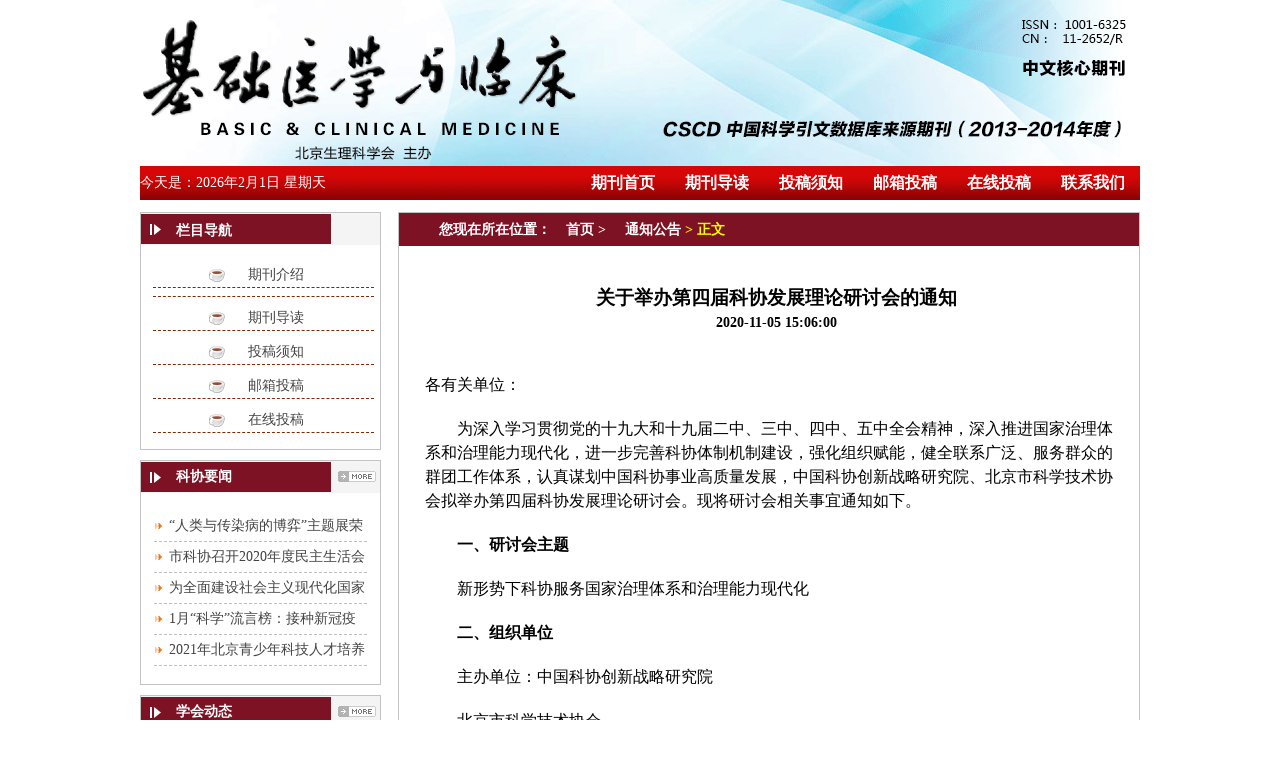

--- FILE ---
content_type: text/html
request_url: http://www.jcyxylc.cn/html/55091.html
body_size: 4567
content:
<!DOCTYPE html PUBLIC "-//W3C//DTD XHTML 1.0 Transitional//EN" "http://www.w3.org/TR/xhtml1/DTD/xhtml1-transitional.dtd">
<html xmlns="http://www.w3.org/1999/xhtml">
<head>
<meta http-equiv="Content-Type" content="text/html; charset=utf-8" />
<meta http-equiv="X-UA-Compatible" content="IE=7" />
<title>关于举办第四届科协发展理论研讨会的通知 - 通知公告 - 欢迎访问基础医学与临床杂志社官网</title>
<meta name="keywords" content="基础医学与临床,基础医学与临床在线投稿,基础医学与临床官网,基础医学与临床投稿,基础医学与临床编辑部">
<meta name="description" content="各有关单位：　　为深入学习贯彻党的十九大和十九届二中、三中、四中、五中全会精神，深入推进国家治理体系和治理能力现代化，进一步完善科...">
<link href="/statics/css/layout.css" rel="stylesheet" type="text/css" />
<link href="/statics/css/default_blue.css" rel="stylesheet" type="text/css" />
<script language="javascript">
 function tick() {
 var today=new Date();
 var month=today.getMonth()+1;<!--getMonth显示当前月份-1，所以要+1才能显示当前月份-->
 var year, date, hours, minutes, seconds;
 var intHours, intMinutes, intSeconds;
 var week=new Array() <!--显示几天为星期几-->
week[0]="星期天 ";
week[1]="星期一 ";
week[2]="星期二 ";
week[3]="星期三 ";
week[4]="星期四 ";
week[5]="星期五 ";
week[6]="星期六 ";
 year=today.getFullYear();
 date=today.getDate();
 timeString="今天是："+year+"年"+month+"月"+date+"日 "+week[today.getDay()];
 Clock.innerHTML = timeString;
 window.setTimeout("tick();", 1000);
 }
 window.onload = tick;
 </script>
</head>
<body>
<div id="container">
  <div id="header">
    <div id="top">
    </div>
    <div id="nav">
      <div id="Clock"></div>
      <div class="nav_main">
        <ul>
                    <li><a class="a_normal" href="http://www.jcyxylc.cn"><span>期刊首页</span></a></li>
                                                  <li class="li_style"><a class="a_normal" href="http://www.jcyxylc.cn/html/qkdd/"><span>期刊导读</span></a></li>
                                        <li class="li_style"><a class="a_normal" href="http://www.jcyxylc.cn/html/list-73-1.html"><span>投稿须知</span></a></li>
                                        <li class="li_style"><a class="a_normal" href="http://www.jcyxylc.cn/html/list-52-1.html"><span>邮箱投稿</span></a></li>
                                        <li class="li_style"><a class="a_normal" href="http://www.jcyxylc.cn/html/list-13-1.html"><span>在线投稿</span></a></li>
                                        <li class="li_style"><a class="a_normal" href="http://www.jcyxylc.cn/html/list-14-1.html"><span>联系我们</span></a></li>
                                      </ul>
      </div>
    </div>
  </div><div id="maincontain">
<div id="main">
<div id="index_left">
  <div class="index_l_column">
    <div class="index_l_top">
      <h2><span>栏目导航</span></h2>
    </div>
    <div class="index_l_conbox">
      <div class="index_l_con1">
        <dl>
          <dd><a href="http://www.jcyxylc.cn/html/list-9-1.html">期刊介绍</a></dd>
          <dd><a href=""></a></dd>
          <dd><a href="http://www.jcyxylc.cn/html/qkdd/">期刊导读</a></dd>
          <dd><a href="http://www.jcyxylc.cn/html/list-73-1.html">投稿须知</a></dd>
          <dd><a href="http://www.jcyxylc.cn/html/list-52-1.html">邮箱投稿</a></dd>
          <dd><a href="http://www.jcyxylc.cn/html/list-13-1.html">在线投稿</a></dd>
        </dl>
      </div>
    </div>
  </div>
  <div class="index_l_column index_l_column3">
    <div class="index_l_top1">
      <h2><a class="more" href="http://www.jcyxylc.cn/html/kxyw/"></a><span>科协要闻</span></h2>
    </div>
    <div class="index_l_conbox">
      <div class="index_l_con">
      <ul>
                        
                    <li><a href="http://www.jcyxylc.cn/html/55011.html">&ldquo;人类与传染病的博弈&rdquo;主题展荣获&ldquo;典赞&middot;...</a></li>
                    <li><a href="http://www.jcyxylc.cn/html/55001.html">市科协召开2020年度民主生活会</a></li>
                    <li><a href="http://www.jcyxylc.cn/html/54991.html">为全面建设社会主义现代化国家贡献科技力量</a></li>
                    <li><a href="http://www.jcyxylc.cn/html/54981.html">1月&ldquo;科学&rdquo;流言榜：接种新冠疫苗会改变人...</a></li>
                    <li><a href="http://www.jcyxylc.cn/html/54971.html">2021年北京青少年科技人才培养项目启动会成...</a></li>
                        
                  </ul>
      </div>
    </div>
  </div>
  <div class="index_l_column index_l_column3">
    <div class="index_l_top1">
      <h2><a class="more" href="http://www.jcyxylc.cn/html/xhdt/"></a><span>学会动态</span></h2>
    </div>
    <div class="index_l_conbox">
      <div class="index_l_con">
      <ul>
                        
                    <li><a href="http://www.jcyxylc.cn/html/55081.html">北京选手成功入选国际信息学奥林匹克竞赛中...</a></li>
                    <li><a href="http://www.jcyxylc.cn/html/55071.html">北京市科协召开专业智库基地总结会</a></li>
                    <li><a href="http://www.jcyxylc.cn/html/55061.html">揭秘流言套路 把握科学规律 2020年度&ldquo;科...</a></li>
                    <li><a href="http://www.jcyxylc.cn/html/55051.html">市科协信息中心组织召开网络信息安全及合规...</a></li>
                    <li><a href="http://www.jcyxylc.cn/html/55041.html">2020年&ldquo;海智计划&rdquo;国际项目路演系列活动圆...</a></li>
                        
                  </ul>
      </div>
    </div>
  </div>
  <div class="index_l_column index_l_column3">
    <div class="index_l_top1">
      <h2><a class="more" href="http://www.jcyxylc.cn/html/tzgg/"></a><span>通知公告</span></h2>
    </div>
    <div class="index_l_conbox">
      <div class="index_l_con">
      <ul>
                        
                    <li><a href="http://www.jcyxylc.cn/html/55081.html">北京选手成功入选国际信息学奥林匹克竞赛中...</a></li>
                    <li><a href="http://www.jcyxylc.cn/html/55071.html">北京市科协召开专业智库基地总结会</a></li>
                    <li><a href="http://www.jcyxylc.cn/html/55061.html">揭秘流言套路 把握科学规律 2020年度&ldquo;科...</a></li>
                    <li><a href="http://www.jcyxylc.cn/html/55051.html">市科协信息中心组织召开网络信息安全及合规...</a></li>
                    <li><a href="http://www.jcyxylc.cn/html/55041.html">2020年&ldquo;海智计划&rdquo;国际项目路演系列活动圆...</a></li>
                        
                  </ul>
      </div>
    </div>
  </div>
</div>
    <div id="page_right">
      <div class="page_right_box">
        <div class="page_right_box_top">
          <h2><span>您现在所在位置：</span><a href="http://www.jcyxylc.cn">首页 >  </a> <a href="http://www.jcyxylc.cn/html/tzgg/">通知公告</a> > 正文</h2>
        </div>
        <div class="page_right_conbox">
          <div class="page_right_con1">
                <h3>关于举办第四届科协发展理论研讨会的通知<br/><span>2020-11-05 15:06:00</span></h3>               
                <div class="page_r_article">
                <p align="left" style="outline: none; margin: 20px 0px 0px; padding: 0px; border: 0px; font-size: 16px; color: rgb(0, 0, 0); font-family: 微软雅黑;">各有关单位：</p>
<p align="left" style="outline: none; margin: 20px 0px 0px; padding: 0px; border: 0px; font-size: 16px; color: rgb(0, 0, 0); font-family: 微软雅黑;">　　为深入学习贯彻党的十九大和十九届二中、三中、四中、五中全会精神，深入推进国家治理体系和治理能力现代化，进一步完善科协体制机制建设，强化组织赋能，健全联系广泛、服务群众的群团工作体系，认真谋划中国科协事业高质量发展，中国科协创新战略研究院、北京市科学技术协会拟举办第四届科协发展理论研讨会。现将研讨会相关事宜通知如下。</p>
<p align="left" style="outline: none; margin: 20px 0px 0px; padding: 0px; border: 0px; font-size: 16px; color: rgb(0, 0, 0); font-family: 微软雅黑;"><strong style="outline: none;">　　一、研讨会主题</strong></p>
<p align="left" style="outline: none; margin: 20px 0px 0px; padding: 0px; border: 0px; font-size: 16px; color: rgb(0, 0, 0); font-family: 微软雅黑;">　　新形势下科协服务国家治理体系和治理能力现代化</p>
<p align="left" style="outline: none; margin: 20px 0px 0px; padding: 0px; border: 0px; font-size: 16px; color: rgb(0, 0, 0); font-family: 微软雅黑;"><strong style="outline: none;">　　二、组织单位</strong></p>
<p align="left" style="outline: none; margin: 20px 0px 0px; padding: 0px; border: 0px; font-size: 16px; color: rgb(0, 0, 0); font-family: 微软雅黑;">　　主办单位：中国科协创新战略研究院</p>
<p align="left" style="outline: none; margin: 20px 0px 0px; padding: 0px; border: 0px; font-size: 16px; color: rgb(0, 0, 0); font-family: 微软雅黑;">　　北京市科学技术协会</p>
<p align="left" style="outline: none; margin: 20px 0px 0px; padding: 0px; border: 0px; font-size: 16px; color: rgb(0, 0, 0); font-family: 微软雅黑;">　　承办单位：北京市科学技术进修学院</p>
<p align="left" style="outline: none; margin: 20px 0px 0px; padding: 0px; border: 0px; font-size: 16px; color: rgb(0, 0, 0); font-family: 微软雅黑;">　　支持单位：中国科协调研宣传部</p>
<p align="left" style="outline: none; margin: 20px 0px 0px; padding: 0px; border: 0px; font-size: 16px; color: rgb(0, 0, 0); font-family: 微软雅黑;"><strong style="outline: none;">　　三、参会人员</strong></p>
<p align="left" style="outline: none; margin: 20px 0px 0px; padding: 0px; border: 0px; font-size: 16px; color: rgb(0, 0, 0); font-family: 微软雅黑;">　　国内外知名专家学者、有关部委领导；中国科协机关部门和直属单位的负责同志；各省、自治区、直辖市科协领导和相关部门负责同志；全国学会负责同志；基层科协代表；本届研讨会优秀论文入选者代表等。</p>
<p align="left" style="outline: none; margin: 20px 0px 0px; padding: 0px; border: 0px; font-size: 16px; color: rgb(0, 0, 0); font-family: 微软雅黑;"><strong style="outline: none;">　　四、时间和地点</strong></p>
<p align="left" style="outline: none; margin: 20px 0px 0px; padding: 0px; border: 0px; font-size: 16px; color: rgb(0, 0, 0); font-family: 微软雅黑;">　　研讨会时间：<span style="outline: none;">2020年<span style="outline: none;">11</span>月<span style="outline: none;">18</span>日（星期三）一天</span></p>
<p align="left" style="outline: none; margin: 20px 0px 0px; padding: 0px; border: 0px; font-size: 16px; color: rgb(0, 0, 0); font-family: 微软雅黑;">　　研讨会地点：中国科技会堂</p>
<p align="left" style="outline: none; margin: 20px 0px 0px; padding: 0px; border: 0px; font-size: 16px; color: rgb(0, 0, 0); font-family: 微软雅黑;">　　报到时间：<span style="outline: none;">2020年<span style="outline: none;">11</span>月<span style="outline: none;">17</span>日下午</span></p>
<p align="left" style="outline: none; margin: 20px 0px 0px; padding: 0px; border: 0px; font-size: 16px; color: rgb(0, 0, 0); font-family: 微软雅黑;">　　离会时间：<span style="outline: none;">2020年<span style="outline: none;">11</span>月<span style="outline: none;">19</span>日</span></p>
<p align="left" style="outline: none; margin: 20px 0px 0px; padding: 0px; border: 0px; font-size: 16px; color: rgb(0, 0, 0); font-family: 微软雅黑;"><strong style="outline: none;">　　五、研讨会内容</strong></p>
<p align="left" style="outline: none; margin: 20px 0px 0px; padding: 0px; border: 0px; font-size: 16px; color: rgb(0, 0, 0); font-family: 微软雅黑;">　　（一）大会主旨报告</p>
<p align="left" style="outline: none; margin: 20px 0px 0px; padding: 0px; border: 0px; font-size: 16px; color: rgb(0, 0, 0); font-family: 微软雅黑;">　　邀请国内知名专家学者围绕研讨会主题作主旨报告。</p>
<p align="left" style="outline: none; margin: 20px 0px 0px; padding: 0px; border: 0px; font-size: 16px; color: rgb(0, 0, 0); font-family: 微软雅黑;">　　（二）专题论坛</p>
<p align="left" style="outline: none; margin: 20px 0px 0px; padding: 0px; border: 0px; font-size: 16px; color: rgb(0, 0, 0); font-family: 微软雅黑;">　　邀请全国学会，部分省、自治区、直辖市科协领导，中国科学院、企业和北京市有关委办局领导以及优秀论文入选者代表围绕以下六个专题深入探讨交流。</p>
<p align="left" style="outline: none; margin: 20px 0px 0px; padding: 0px; border: 0px; font-size: 16px; color: rgb(0, 0, 0); font-family: 微软雅黑;">　　<span style="outline: none;">1.</span>新时期深化科技群团改革发展研究；</p>
<p align="left" style="outline: none; margin: 20px 0px 0px; padding: 0px; border: 0px; font-size: 16px; color: rgb(0, 0, 0); font-family: 微软雅黑;">　　<span style="outline: none;">2.</span>&ldquo;科创中国&rdquo;科技经济融合发展及其实践研究；</p>
<p align="left" style="outline: none; margin: 20px 0px 0px; padding: 0px; border: 0px; font-size: 16px; color: rgb(0, 0, 0); font-family: 微软雅黑;">　　<span style="outline: none;">3.&nbsp;</span>健全科技伦理治理体制机制研究；</p>
<p align="left" style="outline: none; margin: 20px 0px 0px; padding: 0px; border: 0px; font-size: 16px; color: rgb(0, 0, 0); font-family: 微软雅黑;">　　<span style="outline: none;">4.&nbsp;</span>新时期科技社团国际合作和科技文化交流研究；</p>
<p align="left" style="outline: none; margin: 20px 0px 0px; padding: 0px; border: 0px; font-size: 16px; color: rgb(0, 0, 0); font-family: 微软雅黑;">　　<span style="outline: none;">5.&nbsp;</span>探索科技人才成长规律研究；</p>
<p align="left" style="outline: none; margin: 20px 0px 0px; padding: 0px; border: 0px; font-size: 16px; color: rgb(0, 0, 0); font-family: 微软雅黑;">　　<span style="outline: none;">6.&nbsp;</span>科技支撑城市公共卫生治理研究。</p>
<p align="left" style="outline: none; margin: 20px 0px 0px; padding: 0px; border: 0px; font-size: 16px; color: rgb(0, 0, 0); font-family: 微软雅黑;"><strong style="outline: none;">　　六、注意事项</strong></p>
<p align="left" style="outline: none; margin: 20px 0px 0px; padding: 0px; border: 0px; font-size: 16px; color: rgb(0, 0, 0); font-family: 微软雅黑;">　　（一）请参会代表务必填写参会回执（见附件<span style="outline: none;">1），参会回执请于<span style="outline: none;">2020</span>年<span style="outline: none;">11</span>月<span style="outline: none;">9</span>日（星期一）前发电子邮件<span style="outline: none;">kxythtz@126.com</span></span></p>
<p align="left" style="outline: none; margin: 20px 0px 0px; padding: 0px; border: 0px; font-size: 16px; color: rgb(0, 0, 0); font-family: 微软雅黑;">　　（二）研讨会不收取注册费。</p>
<p align="left" style="outline: none; margin: 20px 0px 0px; padding: 0px; border: 0px; font-size: 16px; color: rgb(0, 0, 0); font-family: 微软雅黑;">　　（三）研讨会提供<span style="outline: none;">11月<span style="outline: none;">17</span>日晚餐，<span style="outline: none;">18</span>日早、午、晚餐和<span style="outline: none;">19</span>日早餐，参会人员往返差旅费、住宿费自理。</span></p>
<p align="left" style="outline: none; margin: 20px 0px 0px; padding: 0px; border: 0px; font-size: 16px; color: rgb(0, 0, 0); font-family: 微软雅黑;">　　（四）根据当前疫情防控需要，请京外参会人员提交<span style="outline: none;">7日内核酸检测证明，所有参会人员入会时扫描健康码、测量体温并登记，开会期间隔位就坐，全程佩戴口罩。</span></p>
<p align="left" style="outline: none; margin: 20px 0px 0px; padding: 0px; border: 0px; font-size: 16px; color: rgb(0, 0, 0); font-family: 微软雅黑;"><strong style="outline: none;">　　七、联系方式</strong></p>
<p align="left" style="outline: none; margin: 20px 0px 0px; padding: 0px; border: 0px; font-size: 16px; color: rgb(0, 0, 0); font-family: 微软雅黑;">　　北京市科学技术进修学院</p>
<p align="left" style="outline: none; margin: 20px 0px 0px; padding: 0px; border: 0px; font-size: 16px; color: rgb(0, 0, 0); font-family: 微软雅黑;">　　周健华&nbsp;<span style="outline: none;">&nbsp;杨文妍</span></p>
<p align="left" style="outline: none; margin: 20px 0px 0px; padding: 0px; border: 0px; font-size: 16px; color: rgb(0, 0, 0); font-family: 微软雅黑;">　　电话：<span style="outline: none;">010-</span><span style="outline: none;">67211497</span></p>
<p align="left" style="outline: none; margin: 20px 0px 0px; padding: 0px; border: 0px; font-size: 16px; color: rgb(0, 0, 0); font-family: 微软雅黑;">　　邮箱：<span style="outline: none;">kxythtz@126.com</span></p>
<p align="left" style="outline: none; margin: 20px 0px 0px; padding: 0px; border: 0px; font-size: 16px; color: rgb(0, 0, 0); font-family: 微软雅黑;">　　附件：<a href="http://www.bast.net.cn/module/download/downfile.jsp?classid=0&amp;filename=2011051446280534503.docx" style="outline: none; text-decoration-line: none;">1、第四届科协发展理论研讨会参会回执</a></p>
<p align="left" style="outline: none; margin: 20px 0px 0px; padding: 0px; border: 0px; font-size: 16px; color: rgb(0, 0, 0); font-family: 微软雅黑;">　　　　　<a href="http://www.bast.net.cn/module/download/downfile.jsp?classid=0&amp;filename=2011051443102869671.docx" style="outline: none; text-decoration-line: none;">2、会场宾馆信息</a></p>
<p style="outline: none; margin: 20px 0px 0px; padding: 0px; border: 0px; font-size: 16px; color: rgb(0, 0, 0); font-family: 微软雅黑; text-align: right;">中国科协创新战略研究院<br />
<span style="outline: none;">北京市科学技术协会</span><br />
<span style="text-align: justify; outline: none;">2020</span><span style="text-align: justify;">年</span><span style="text-align: justify; outline: none;">11月<span style="outline: none;">2</span>日</span></p>
 
                </div>
                <div id="pages" class="text-c"></div>
                <p class="f14" style="padding-left:10px;"> <strong>上一篇：</strong><a href="http://www.jcyxylc.cn/html/54351.html">第四届科协发展理论研讨会征文通知</a><br />
                  <strong>下一篇：</strong><a href="javascript:alert('最后一页');">最后一页</a> </p>
          </div>
        </div>
      </div>
    </div>
</div>
</div>
<div id="footer">
  <div class="footer_con">
    <p>             版权所有 &copy; 基础医学与临床编辑部 &nbsp;&nbsp; 京ICP备07012236号<br />
<span style="font-family:宋体;">地址：北京东单三条五号中国医学科学院基础医学研究所内&nbsp; 邮政编码：100005</span><br />
             </p>
  </div>
</div>
</div>
<script type="text/javascript">
  function show()
{
var value = document.getElementById("lxfs").style.display;

document.getElementById("lxfs").style.display="block";

}
function shut()
{
var value = document.getElementById("lxfs").style.display;

document.getElementById("lxfs").style.display="none";
}
</script>
</body></html>

--- FILE ---
content_type: text/css
request_url: http://www.jcyxylc.cn/statics/css/layout.css
body_size: 2515
content:
@charset "utf-8";
/* CSS Document */

body {
	margin:0 auto;
	line-height: 1.5;
}
ul, dl, dd, h1, h2, h3, p {
	padding:0;
	margin:0;
}
form{ padding:0; margin:0; margin-right:22px;}
ul {
	list-style:none;
}
img {
	border:0px;
}
a {
	color:#444;
	text-decoration:none;
}
a:hover {
	color:#f00;
	cursor:pointer;
}
.clearfloat {
	clear:both;
	height:0;
	font-size: 1px;
	line-height: 0px;
}
#container {
	margin:0 auto;
	width:1000px;
	background-color:#FFF;
}
#spandate{ float:right; width:150px; text-align:right;}
.spandate{ float:right; width:150px; text-align:right;}
#spanstyle{ font-size:14px; color:#FFF; margin-left:22px; margin-top:4px;}
#spanstyle1{ color:red;}
#spanstyle1:hover{ cursor:pointer;}
#Clock{ float:left; color:#FFF; font-size:14px; margin-right:10px;}
.blue{ color:#000;}
.blue:hover{ color:#000; cursor:text;}
.hrstyle{ border-bottom:12px solid #9c2d2c; }
.li_style{
	/*background:url(../images/nav_li.gif) 0 0px no-repeat;*/
}
.img1{ width:131px; height:184px; float:left; margin-right:10px; background:url(../images/img1.gif); margin-top:0px;}
.img2{ width:242px; height:62px; float:left; margin-right:10px; background:url(../images/img2_1.gif); margin-top:10px;}
.current{ background:url(../images/current_1.gif) 50% 0px no-repeat;}
.a_current{ color:#eff166;}
.a_normal{ color:#fff;}
#span_style1{ color:#000; font-size:15px;}
.span_date{ float:right; width:50px;}

/**********************************************头部样式*********************************************************/
#header {
}
#top {
	background:url(../images/top.gif) 0 0px no-repeat;
	height:166px;
	margin:0 auto;
}  /*顶部*/
#banner {
	background:url(../images/banner.jpg) 0 0px no-repeat;
	height:243px;
	margin-top:5px;
}   /*网站横幅图片*/
#nav {/*导航*/
    height:34px;
	line-height:34px;
	background:url(../images/nav_1.gif) 0 0px repeat-x; 
}
.nav_main {
	float:right;
}
.nav_main ul {
}
.nav_main ul li {
	float:left;
	text-align:center;
	padding-left:15px;
	padding-right:15px;
}
.nav_main ul li:hover {
	background:url(../images/current_1.gif) 50% 0px no-repeat;
}
.nav_main ul li a{ font-family:"宋体"; font-size:16px; font-weight:bold;}
.nav_main ul li a span{}
.nav_main ul li a:hover{ color:#eff166;}
.nav_main ul li a:hover span{}

/*****************************************************主体部分样式**************************************************/
#maincontain {
	margin-bottom:4px;
	margin-top: 4px;
}
#index_left, #index_center, #index_right {
}
#main {
	margin:0 auto;
	overflow:hidden;
}
.more{ width:38px; height:11px; color:#FFF; float:right; margin-right:4px; font-size:12px; background:url(../images/more_1.gif); margin-top:10px;}
.more2{ color:#9c2c2b; float:right; margin-right:8px; font-size:12px; font-size:14px; margin-top:0px;}

/******************左侧菜单栏*******************/
#index_left{ width:241px; margin-top:8px; float:left;}
.index_l_column{ border:solid 1px #c3c3c3;}
.index_l_column dl{ margin-top:10px; margin-bottom:10px;}
.index_l_column dl dd{ font-size:14px; margin-top:8px; background:url(../images/li_bg1.gif) 55px 6px no-repeat; padding-left:95px; border-bottom:dashed 1px #7c2a09;}
.index_l_column ul{ margin-top:5px; margin-bottom:5px;}
.index_l_column ul li{ background:url(../images/li_bg2.gif) 0px 10px no-repeat; padding-left:15px; border-bottom:dashed 1px #bfbfbf; height:30px; line-height:30px; overflow:hidden;}
.index_l_column1{}
.index_l_column2{ margin-top:10px; background:url(../images/bg.gif) 0 0px no-repeat; height:204px;}
.index_l_column3{ margin-top:10px;}
.index_l_top{ background:url(../images/top_bg3_1.gif) 0 0px no-repeat; height:33px; line-height:36px;}
.index_l_top1{ background:url(../images/top_bg3_1.gif) 0 0px no-repeat; height:32px; line-height:32px;}
.index_l_column h2{}
.index_l_column h2 span{ font-size:14px; margin-left:35px; color:#fff;}
.index_l_conbox{ /*border-left:solid 1px #CCC; border-right:solid 1px #CCC; border-bottom:solid 1px #CCC;*/}
.img_qkxq{ width:168px; height:114px; background:url(../images/img_qkxq.gif); float:right;}
.index_l_con{ padding:13px; font-family:"宋体"; font-size:14px; line-height:25px;}
.index_l_con1{ padding:6px 6px 6px 12px; font-family:"宋体"; font-size:14px; line-height:25px;}
.index_l_con2{ padding:23px 15px; font-family:"宋体"; font-size:14px; line-height:22px;}
.index_l_con3{ padding:8px; font-family:"宋体"; font-size:14px; line-height:25px; text-align:center; font-size:15px;}

/*****************中部栏目********************/
#index_center{ width:738px; float:right; margin:8px 0px 0px 0px;}
.index_c_column{ border:solid 1px #c3c3c3;}
.index_c_column1{ margin-top:10px; float:left; width:736px;}
.index_c_column2{ width:359px; float:left; margin-top:10px; width:480px;}
.index_c_column3{ margin-left:16px; width:245px; float:left; margin-left:8px;}
.index_c_column4{ width:480px; height:245px; float:left;}
.index_c_column5{ width:245px; float:left; margin-left:8px; height:245px;}
.index_c_top{ background:url(../images/top_bg3_2.gif) 0 0px no-repeat; height:33px; line-height:33px;}
.index_c_top1{ background:url(../images/top_bg3_2.gif) 0 0px no-repeat; height:33px; line-height:33px;}
.index_c_column h2{}
.index_c_column h2 span{ font-size:15px; margin-left:35px; color:#000;}
.index_c_conbox{ line-height:25px; font-family:"宋体"; font-size:14px;}
.index_c_con{ padding:14px 10px 14px 10px;}
.index_c_con1{ float:right; width:600px; line-height:1.5;}
.index_c_column ul{}
.index_c_column ul li{ height:25px; overflow:hidden; background:url(../images/li_bg2.gif) 0 10px no-repeat; padding-left:15px; border-bottom:dashed 1px #ededed;}
.index_c_column ul li a{ padding-left:4px;}
.index_c_column dl{}
.index_c_column dl dd{ height:40px; line-height:40px; overflow:hidden; background:url(../images/li_bg2.gif) 0 15px no-repeat; padding-left:15px; border-bottom:dashed 1px #ededed;}

.index_c_column dl dd a{ padding-left:4px;}

/****************右部栏目*******************/
#index_right{ width:269px; float:right; margin-top:8px;}
.index_r_column{ height:178px; border:solid 1px #CCC;}
.index_r_column1{ height:264px; margin-top:4px;}
.index_r_column2{ height:260px;}
.index_r_top{ background:url(../images/index_r_top.gif) 0 0px no-repeat; height:32px;}
.index_r_column h2{ line-height:2;}
.index_r_column h2 span{ font-size:16px; color:#FFF; margin-left:6px;}
.index_r_conbox{ line-height:2; font-family:"宋体"; font-size:14px;}
.index_r_con{ padding:6px 6px 6px 12px; line-height:2;}
.index_r_con1{}
.index_r_con2{ line-height:1.8;}
.index_r_column ul{}
.index_r_column ul li{ 
    background:url(../images/index_li.gif) 0 10px no-repeat;
    margin-left:10px; 
    padding-left:20px;
	border-bottom:dashed 1px #ededed;
}
.index_r_column ul li a{ padding-left:4px;}
.img_hxqk{ width:100px; height:119px; float:right; background:url(../images/img_hxqk.gif);}
.img_xygg{ width:264px; height:111px; background:url(../images/img_xygg.gif);}
.img_xyxw{ width:270px; height:95px; background:url(../images/img_xyxw.gif);}

/***********************************************底部栏目***********************************************************/
#footer{ height:85px; background:url(../images/footer_1.gif) 0 0px repeat-x;}
.footer_con{ text-align:center; font-size:14px; color:#fff;}
.footer_con p{ padding-top:20px;}

/*********************底部导航*************************/
#nav_footer {
	height:30px;
	width:540px;
	margin:0 auto;
}
.nav_footer_main {
}
.nav_footer_main ul {
	margin:0px auto auto 40px;
}
.nav_footer_main ul li {
	float:left;
	padding-left:7px;
	font-size:14px;
}
.nav_footer_main ul li a{
	color:#FFF;
}

/********************************************************内页样式*******************************************************************/
#page_right{ 
    min-height:941px;
	width:740px;
	float: right;
	border:solid 1px #c3c3c3;
	margin-top:8px;
}
.page_right_box {
	background:#FFF;
}
.page_right_box_top {
	height:33px;
	background:#7d1224;
	line-height:33px;
}
.page_right_box h2 {
	height:28px;
	font-size:14px;
	color:#FF0;
}
.page_right_box h2 span{
	padding-left:40px;
	color:#fff;
}
.page_right_box h2 a{
	color:#fff;
	margin-left:15px;
}
.page_right_box h3{ margin-top:8px; margin-left:14px; text-align:center;}
.page_right_box h3 span{ font-size:14px;}
.page_right_conbox {
	padding-top:30px;
	padding-left:16px; 
	padding-right:16px;
}
.page_right_con {
	background:#FFF;
}
.page_right_con1 {
	background:#FFF;
}
.page_r_article{ padding:20px 10px;}
.page_right_con ul {
	margin-top:10px;
}
.page_right_con ul li {
	border-bottom:1px dashed #666666;
	background:url(../images/index_c_li.gif) 10px 12px no-repeat;
	font-family:'宋体';
	font-size:14px;
	padding-left:34px;
	line-height:2.5;
}

/***********************栏目页*****************************/
#pagecol{ width:700px; margin:0 auto;}
#pagecol1{ margin:auto auto 8px 8px;}
.imgmar{ background:#CCC;width:700px; margin:0 auto;}